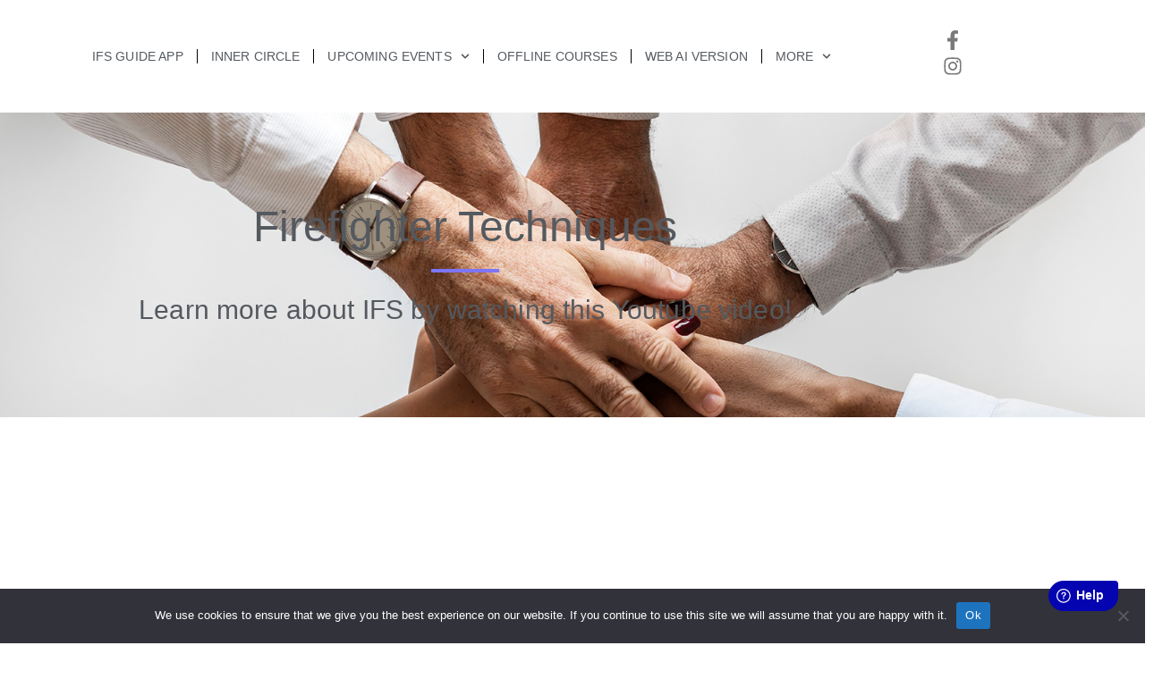

--- FILE ---
content_type: text/css
request_url: https://ifsguide.com/wp-content/uploads/elementor/css/post-3982.css?ver=1768282525
body_size: 1006
content:
.elementor-3982 .elementor-element.elementor-element-7c030f79 > .elementor-container > .elementor-column > .elementor-widget-wrap{align-content:center;align-items:center;}.elementor-3982 .elementor-element.elementor-element-7c030f79:not(.elementor-motion-effects-element-type-background), .elementor-3982 .elementor-element.elementor-element-7c030f79 > .elementor-motion-effects-container > .elementor-motion-effects-layer{background-image:url("https://ifsguide.com/wp-content/uploads/2024/05/rawpixel-558597-unsplash.jpg");background-position:center center;background-repeat:no-repeat;background-size:cover;}.elementor-3982 .elementor-element.elementor-element-7c030f79 > .elementor-background-overlay{background-color:#ffffff;opacity:0.97;transition:background 0.3s, border-radius 0.3s, opacity 0.3s;}.elementor-3982 .elementor-element.elementor-element-7c030f79 > .elementor-container{max-width:1040px;text-align:center;}.elementor-3982 .elementor-element.elementor-element-7c030f79{transition:background 0.3s, border 0.3s, border-radius 0.3s, box-shadow 0.3s;padding:80px 0px 80px 0px;}.elementor-3982 .elementor-element.elementor-element-30ea3015 > .elementor-widget-wrap > .elementor-widget:not(.elementor-widget__width-auto):not(.elementor-widget__width-initial):not(:last-child):not(.elementor-absolute){margin-block-end:12px;}.elementor-3982 .elementor-element.elementor-element-30870cc3 .elementor-heading-title{font-size:3rem;font-weight:500;line-height:1.1666em;color:var( --e-global-color-secondary );}.elementor-3982 .elementor-element.elementor-element-f9a0d5{--divider-border-style:solid;--divider-color:var( --e-global-color-8eb53ee );--divider-border-width:4px;}.elementor-3982 .elementor-element.elementor-element-f9a0d5 .elementor-divider-separator{width:76px;margin:0 auto;margin-center:0;}.elementor-3982 .elementor-element.elementor-element-f9a0d5 .elementor-divider{text-align:center;padding-block-start:8px;padding-block-end:8px;}.elementor-3982 .elementor-element.elementor-element-5372124c .elementor-heading-title{font-family:"Poppins", Sans-serif;font-size:1.9rem;font-weight:500;line-height:1.4em;letter-spacing:0.15px;color:var( --e-global-color-secondary );}.elementor-3982 .elementor-element.elementor-element-ca1b95c{--display:flex;}.elementor-3982 .elementor-element.elementor-element-ff2b07f{--display:flex;}.elementor-3982 .elementor-element.elementor-element-dc35d78{font-size:22px;font-weight:600;}.elementor-3982 .elementor-element.elementor-element-318ebe0b > .elementor-container > .elementor-column > .elementor-widget-wrap{align-content:center;align-items:center;}.elementor-3982 .elementor-element.elementor-element-318ebe0b:not(.elementor-motion-effects-element-type-background), .elementor-3982 .elementor-element.elementor-element-318ebe0b > .elementor-motion-effects-container > .elementor-motion-effects-layer{background-color:transparent;background-image:linear-gradient(180deg, #F4F4F4 100%, #1959AA 100%);}.elementor-3982 .elementor-element.elementor-element-318ebe0b > .elementor-background-overlay{background-color:#ffffff;opacity:0.23;transition:background 0.3s, border-radius 0.3s, opacity 0.3s;}.elementor-3982 .elementor-element.elementor-element-318ebe0b{transition:background 0.3s, border 0.3s, border-radius 0.3s, box-shadow 0.3s;margin-top:83px;margin-bottom:83px;padding:0px 0px 0px 0px;}.elementor-3982 .elementor-element.elementor-element-376f5285 > .elementor-widget-container{margin:0px 0px 0px 0px;padding:0px 0px 0px 0px;}.elementor-3982 .elementor-element.elementor-element-376f5285 .elementor-heading-title{font-size:40px;font-weight:700;line-height:60px;letter-spacing:0px;color:var( --e-global-color-secondary );}.elementor-3982 .elementor-element.elementor-element-372f49a8 > .elementor-widget-container{margin:0px 0px 0px 0px;padding:0px 0px 0px 0px;}.elementor-3982 .elementor-element.elementor-element-372f49a8 .elementor-heading-title{font-family:"Poppins", Sans-serif;font-size:22px;font-weight:400;line-height:26px;letter-spacing:1.6px;color:var( --e-global-color-secondary );}.elementor-3982 .elementor-element.elementor-element-59f9a7b .elementor-button{background-color:var( --e-global-color-4a02e38 );font-family:"Poppins", Sans-serif;font-size:14px;font-weight:700;text-transform:uppercase;letter-spacing:1.3px;fill:#ffffff;color:#ffffff;border-style:solid;border-width:0px 0px 0px 0px;border-color:rgba(22,32,47,0);border-radius:0px 0px 0px 0px;padding:14px 48px 15px 40px;}.elementor-3982 .elementor-element.elementor-element-59f9a7b .elementor-button:hover, .elementor-3982 .elementor-element.elementor-element-59f9a7b .elementor-button:focus{background-color:var( --e-global-color-4a02e38 );color:#ffffff;border-color:rgba(22,32,47,0);}.elementor-3982 .elementor-element.elementor-element-59f9a7b .elementor-button:hover svg, .elementor-3982 .elementor-element.elementor-element-59f9a7b .elementor-button:focus svg{fill:#ffffff;}.elementor-3982 .elementor-element.elementor-element-257caf81 img{width:66%;height:425px;}:root{--page-title-display:none;}@media(max-width:1024px) and (min-width:768px){.elementor-3982 .elementor-element.elementor-element-7f4ee466{width:100%;}.elementor-3982 .elementor-element.elementor-element-105350f8{width:100%;}}@media(min-width:1025px){.elementor-3982 .elementor-element.elementor-element-7c030f79:not(.elementor-motion-effects-element-type-background), .elementor-3982 .elementor-element.elementor-element-7c030f79 > .elementor-motion-effects-container > .elementor-motion-effects-layer{background-attachment:fixed;}}@media(max-width:1024px){.elementor-3982 .elementor-element.elementor-element-30870cc3 .elementor-heading-title{font-size:3rem;}.elementor-3982 .elementor-element.elementor-element-318ebe0b{padding:60px 0px 60px 0px;}.elementor-3982 .elementor-element.elementor-element-7f4ee466 > .elementor-element-populated{padding:20px 20px 20px 20px;}.elementor-3982 .elementor-element.elementor-element-376f5285{text-align:center;}.elementor-3982 .elementor-element.elementor-element-376f5285 .elementor-heading-title{font-size:40px;line-height:50px;}.elementor-3982 .elementor-element.elementor-element-372f49a8{text-align:center;}.elementor-3982 .elementor-element.elementor-element-105350f8 > .elementor-element-populated{padding:20px 20px 20px 20px;}}@media(max-width:767px){.elementor-3982 .elementor-element.elementor-element-7c030f79{padding:40px 0px 40px 0px;}.elementor-3982 .elementor-element.elementor-element-30870cc3 .elementor-heading-title{font-size:2.5rem;}.elementor-3982 .elementor-element.elementor-element-5372124c .elementor-heading-title{font-size:1rem;}.elementor-3982 .elementor-element.elementor-element-376f5285 .elementor-heading-title{font-size:26px;line-height:1.3em;}}

--- FILE ---
content_type: text/css
request_url: https://ifsguide.com/wp-content/uploads/elementor/css/post-1202.css?ver=1768258304
body_size: 928
content:
.elementor-1202 .elementor-element.elementor-element-5285a0b4 > .elementor-container > .elementor-column > .elementor-widget-wrap{align-content:center;align-items:center;}.elementor-1202 .elementor-element.elementor-element-5285a0b4{box-shadow:0px 1px 3px 0px rgba(0,0,0,0.1);padding:12px 0px 12px 0px;}.elementor-1202 .elementor-element.elementor-element-28c22a43 .elementor-menu-toggle{margin-right:auto;background-color:rgba(0,0,0,0);border-radius:0px;}.elementor-1202 .elementor-element.elementor-element-28c22a43 .elementor-nav-menu .elementor-item{font-family:"Roboto", Sans-serif;font-size:0.875rem;font-weight:500;text-transform:uppercase;letter-spacing:0.15px;}.elementor-1202 .elementor-element.elementor-element-28c22a43 .elementor-nav-menu--main .elementor-item{color:var( --e-global-color-secondary );fill:var( --e-global-color-secondary );padding-left:15px;padding-right:15px;padding-top:13px;padding-bottom:13px;}.elementor-1202 .elementor-element.elementor-element-28c22a43 .elementor-nav-menu--main .elementor-item:hover,
					.elementor-1202 .elementor-element.elementor-element-28c22a43 .elementor-nav-menu--main .elementor-item.elementor-item-active,
					.elementor-1202 .elementor-element.elementor-element-28c22a43 .elementor-nav-menu--main .elementor-item.highlighted,
					.elementor-1202 .elementor-element.elementor-element-28c22a43 .elementor-nav-menu--main .elementor-item:focus{color:var( --e-global-color-4a02e38 );fill:var( --e-global-color-4a02e38 );}.elementor-1202 .elementor-element.elementor-element-28c22a43{--e-nav-menu-divider-content:"";--e-nav-menu-divider-style:solid;--e-nav-menu-divider-width:1px;--nav-menu-icon-size:26px;}.elementor-1202 .elementor-element.elementor-element-28c22a43 .elementor-nav-menu--dropdown a, .elementor-1202 .elementor-element.elementor-element-28c22a43 .elementor-menu-toggle{color:var( --e-global-color-secondary );fill:var( --e-global-color-secondary );}.elementor-1202 .elementor-element.elementor-element-28c22a43 .elementor-nav-menu--dropdown a:hover,
					.elementor-1202 .elementor-element.elementor-element-28c22a43 .elementor-nav-menu--dropdown a:focus,
					.elementor-1202 .elementor-element.elementor-element-28c22a43 .elementor-nav-menu--dropdown a.elementor-item-active,
					.elementor-1202 .elementor-element.elementor-element-28c22a43 .elementor-nav-menu--dropdown a.highlighted,
					.elementor-1202 .elementor-element.elementor-element-28c22a43 .elementor-menu-toggle:hover,
					.elementor-1202 .elementor-element.elementor-element-28c22a43 .elementor-menu-toggle:focus{color:var( --e-global-color-4a02e38 );}.elementor-1202 .elementor-element.elementor-element-28c22a43 .elementor-nav-menu--dropdown a:hover,
					.elementor-1202 .elementor-element.elementor-element-28c22a43 .elementor-nav-menu--dropdown a:focus,
					.elementor-1202 .elementor-element.elementor-element-28c22a43 .elementor-nav-menu--dropdown a.elementor-item-active,
					.elementor-1202 .elementor-element.elementor-element-28c22a43 .elementor-nav-menu--dropdown a.highlighted{background-color:#F4F4F4;}.elementor-1202 .elementor-element.elementor-element-28c22a43 .elementor-nav-menu--dropdown .elementor-item, .elementor-1202 .elementor-element.elementor-element-28c22a43 .elementor-nav-menu--dropdown  .elementor-sub-item{font-size:1rem;font-weight:500;text-transform:none;}.elementor-1202 .elementor-element.elementor-element-28c22a43 .elementor-nav-menu--dropdown{border-style:solid;border-width:1px 1px 1px 1px;border-color:var( --e-global-color-8eb53ee );}.elementor-1202 .elementor-element.elementor-element-28c22a43 .elementor-nav-menu--main .elementor-nav-menu--dropdown, .elementor-1202 .elementor-element.elementor-element-28c22a43 .elementor-nav-menu__container.elementor-nav-menu--dropdown{box-shadow:0px 2px 4px 0px rgba(0,0,0,0.1);}.elementor-1202 .elementor-element.elementor-element-28c22a43 .elementor-nav-menu--dropdown a{padding-left:8px;padding-right:8px;padding-top:8px;padding-bottom:8px;}.elementor-1202 .elementor-element.elementor-element-28c22a43 .elementor-nav-menu--dropdown li:not(:last-child){border-style:solid;border-color:var( --e-global-color-6a362a5 );border-bottom-width:1px;}.elementor-1202 .elementor-element.elementor-element-28c22a43 .elementor-nav-menu--main > .elementor-nav-menu > li > .elementor-nav-menu--dropdown, .elementor-1202 .elementor-element.elementor-element-28c22a43 .elementor-nav-menu__container.elementor-nav-menu--dropdown{margin-top:2px !important;}.elementor-1202 .elementor-element.elementor-element-28c22a43 div.elementor-menu-toggle{color:var( --e-global-color-ff4b801 );}.elementor-1202 .elementor-element.elementor-element-28c22a43 div.elementor-menu-toggle svg{fill:var( --e-global-color-ff4b801 );}.elementor-bc-flex-widget .elementor-1202 .elementor-element.elementor-element-3acb99e7.elementor-column .elementor-widget-wrap{align-items:flex-start;}.elementor-1202 .elementor-element.elementor-element-3acb99e7.elementor-column.elementor-element[data-element_type="column"] > .elementor-widget-wrap.elementor-element-populated{align-content:flex-start;align-items:flex-start;}.elementor-1202 .elementor-element.elementor-element-3acb99e7 > .elementor-element-populated{margin:0px 0px 0px 0px;--e-column-margin-right:0px;--e-column-margin-left:0px;}.elementor-1202 .elementor-element.elementor-global-1675{--grid-template-columns:repeat(0, auto);--icon-size:22px;--grid-column-gap:20px;--grid-row-gap:0px;}.elementor-1202 .elementor-element.elementor-global-1675 .elementor-widget-container{text-align:left;}.elementor-1202 .elementor-element.elementor-global-1675 > .elementor-widget-container{margin:12px 12px 12px 12px;}.elementor-1202 .elementor-element.elementor-global-1675.elementor-element{--align-self:flex-end;}.elementor-1202 .elementor-element.elementor-global-1675 .elementor-social-icon{background-color:var( --e-global-color-5512cb6 );--icon-padding:0em;}.elementor-1202 .elementor-element.elementor-global-1675 .elementor-social-icon i{color:var( --e-global-color-text );}.elementor-1202 .elementor-element.elementor-global-1675 .elementor-social-icon svg{fill:var( --e-global-color-text );}.elementor-1202 .elementor-element.elementor-global-1675 .elementor-social-icon:hover i{color:var( --e-global-color-8eb53ee );}.elementor-1202 .elementor-element.elementor-global-1675 .elementor-social-icon:hover svg{fill:var( --e-global-color-8eb53ee );}.elementor-theme-builder-content-area{height:400px;}.elementor-location-header:before, .elementor-location-footer:before{content:"";display:table;clear:both;}@media(max-width:1024px){.elementor-1202 .elementor-element.elementor-element-3acb99e7.elementor-column > .elementor-widget-wrap{justify-content:flex-end;}.elementor-1202 .elementor-element.elementor-global-1675 .elementor-widget-container{text-align:left;}.elementor-1202 .elementor-element.elementor-global-1675{--icon-size:18px;}}@media(min-width:768px){.elementor-1202 .elementor-element.elementor-element-45dfcccf{width:90.526%;}.elementor-1202 .elementor-element.elementor-element-3acb99e7{width:9.474%;}}@media(max-width:1024px) and (min-width:768px){.elementor-1202 .elementor-element.elementor-element-45dfcccf{width:33%;}.elementor-1202 .elementor-element.elementor-element-3acb99e7{width:66%;}}@media(max-width:767px){.elementor-1202 .elementor-element.elementor-element-45dfcccf{width:50%;}.elementor-1202 .elementor-element.elementor-element-3acb99e7{width:50%;}.elementor-1202 .elementor-element.elementor-global-1675 .elementor-widget-container{text-align:center;}}

--- FILE ---
content_type: text/css
request_url: https://ifsguide.com/wp-content/uploads/elementor/css/post-133.css?ver=1768258304
body_size: 2037
content:
.elementor-133 .elementor-element.elementor-element-6998b56c:not(.elementor-motion-effects-element-type-background), .elementor-133 .elementor-element.elementor-element-6998b56c > .elementor-motion-effects-container > .elementor-motion-effects-layer{background-image:url("https://ifsguide.com/wp-content/uploads/2024/04/rawpixel-676878-unsplash.jpg");background-position:center center;background-repeat:no-repeat;background-size:cover;}.elementor-133 .elementor-element.elementor-element-6998b56c > .elementor-background-overlay{background-color:#f2f4f7;opacity:0.98;transition:background 0.3s, border-radius 0.3s, opacity 0.3s;}.elementor-133 .elementor-element.elementor-element-6998b56c > .elementor-container{max-width:1040px;}.elementor-133 .elementor-element.elementor-element-6998b56c{transition:background 0.3s, border 0.3s, border-radius 0.3s, box-shadow 0.3s;margin-top:66px;margin-bottom:66px;padding:15px 0px 0px 0px;}.elementor-133 .elementor-element.elementor-element-7488f51f > .elementor-widget-wrap > .elementor-widget:not(.elementor-widget__width-auto):not(.elementor-widget__width-initial):not(:last-child):not(.elementor-absolute){margin-block-end:12px;}.elementor-133 .elementor-element.elementor-element-27941f9b .elementor-heading-title{font-family:"Roboto", Sans-serif;font-size:1.5rem;font-weight:500;line-height:1.1666em;color:#333333;}.elementor-133 .elementor-element.elementor-element-1153d657 .elementor-heading-title{font-family:"Roboto", Sans-serif;font-size:0.9rem;font-weight:400;line-height:1.617em;letter-spacing:0.15px;color:#090E14;}.elementor-bc-flex-widget .elementor-133 .elementor-element.elementor-element-6b769fdc.elementor-column .elementor-widget-wrap{align-items:center;}.elementor-133 .elementor-element.elementor-element-6b769fdc.elementor-column.elementor-element[data-element_type="column"] > .elementor-widget-wrap.elementor-element-populated{align-content:center;align-items:center;}.elementor-133 .elementor-element.elementor-element-62584d00 .elementor-field-group{padding-right:calc( 16px/2 );padding-left:calc( 16px/2 );margin-bottom:10px;}.elementor-133 .elementor-element.elementor-element-62584d00 .elementor-form-fields-wrapper{margin-left:calc( -16px/2 );margin-right:calc( -16px/2 );margin-bottom:-10px;}.elementor-133 .elementor-element.elementor-element-62584d00 .elementor-field-group.recaptcha_v3-bottomleft, .elementor-133 .elementor-element.elementor-element-62584d00 .elementor-field-group.recaptcha_v3-bottomright{margin-bottom:0;}body.rtl .elementor-133 .elementor-element.elementor-element-62584d00 .elementor-labels-inline .elementor-field-group > label{padding-left:0px;}body:not(.rtl) .elementor-133 .elementor-element.elementor-element-62584d00 .elementor-labels-inline .elementor-field-group > label{padding-right:0px;}body .elementor-133 .elementor-element.elementor-element-62584d00 .elementor-labels-above .elementor-field-group > label{padding-bottom:0px;}.elementor-133 .elementor-element.elementor-element-62584d00 .elementor-field-type-html{padding-bottom:0px;}.elementor-133 .elementor-element.elementor-element-62584d00 .elementor-field-group .elementor-field{color:rgba(0,0,0,0.62);}.elementor-133 .elementor-element.elementor-element-62584d00 .elementor-field-group .elementor-field:not(.elementor-select-wrapper){background-color:rgba(0,0,0,0.07);border-width:0px 0px 0px 0px;border-radius:24px 24px 24px 24px;}.elementor-133 .elementor-element.elementor-element-62584d00 .elementor-field-group .elementor-select-wrapper select{background-color:rgba(0,0,0,0.07);border-width:0px 0px 0px 0px;border-radius:24px 24px 24px 24px;}.elementor-133 .elementor-element.elementor-element-62584d00 .elementor-button{border-style:solid;border-width:1px 1px 1px 1px;border-radius:24px 24px 24px 24px;}.elementor-133 .elementor-element.elementor-element-62584d00 .e-form__buttons__wrapper__button-next{background-color:var( --e-global-color-8eb53ee );color:#FFFFFF;border-color:var( --e-global-color-d2adc72 );}.elementor-133 .elementor-element.elementor-element-62584d00 .elementor-button[type="submit"]{background-color:var( --e-global-color-8eb53ee );color:#FFFFFF;border-color:var( --e-global-color-d2adc72 );}.elementor-133 .elementor-element.elementor-element-62584d00 .elementor-button[type="submit"] svg *{fill:#FFFFFF;}.elementor-133 .elementor-element.elementor-element-62584d00 .e-form__buttons__wrapper__button-previous{background-color:var( --e-global-color-primary );color:#ffffff;}.elementor-133 .elementor-element.elementor-element-62584d00 .e-form__buttons__wrapper__button-next:hover{background-color:rgba(0,0,0,0);color:var( --e-global-color-8eb53ee );}.elementor-133 .elementor-element.elementor-element-62584d00 .elementor-button[type="submit"]:hover{background-color:rgba(0,0,0,0);color:var( --e-global-color-8eb53ee );}.elementor-133 .elementor-element.elementor-element-62584d00 .elementor-button[type="submit"]:hover svg *{fill:var( --e-global-color-8eb53ee );}.elementor-133 .elementor-element.elementor-element-62584d00 .e-form__buttons__wrapper__button-previous:hover{color:#ffffff;}.elementor-133 .elementor-element.elementor-element-62584d00{--e-form-steps-indicators-spacing:20px;--e-form-steps-indicator-padding:30px;--e-form-steps-indicator-inactive-secondary-color:#ffffff;--e-form-steps-indicator-active-secondary-color:#ffffff;--e-form-steps-indicator-completed-secondary-color:#ffffff;--e-form-steps-divider-width:1px;--e-form-steps-divider-gap:10px;}.elementor-133 .elementor-element.elementor-element-28419c0 .elementor-heading-title{font-family:"Roboto", Sans-serif;font-size:0.8rem;font-weight:400;line-height:1.617em;letter-spacing:0.15px;color:#69717A;}.elementor-133 .elementor-element.elementor-element-6cc5b0a{--display:flex;--flex-direction:row;--container-widget-width:calc( ( 1 - var( --container-widget-flex-grow ) ) * 100% );--container-widget-height:100%;--container-widget-flex-grow:1;--container-widget-align-self:stretch;--flex-wrap-mobile:wrap;--align-items:stretch;--gap:0px 0px;--row-gap:0px;--column-gap:0px;--padding-top:40px;--padding-bottom:20px;--padding-left:0px;--padding-right:0px;}.elementor-133 .elementor-element.elementor-element-6cc5b0a:not(.elementor-motion-effects-element-type-background), .elementor-133 .elementor-element.elementor-element-6cc5b0a > .elementor-motion-effects-container > .elementor-motion-effects-layer{background-color:#FFFFFF;}.elementor-133 .elementor-element.elementor-element-417487c2{--display:flex;--gap:32px 32px;--row-gap:32px;--column-gap:32px;--padding-top:0%;--padding-bottom:0%;--padding-left:0%;--padding-right:23%;}.elementor-133 .elementor-element.elementor-element-417487c2.e-con{--flex-grow:0;--flex-shrink:0;}.elementor-133 .elementor-element.elementor-element-4ffad75 .elementor-heading-title{font-family:"Poppins", Sans-serif;font-size:18px;font-weight:600;text-transform:capitalize;font-style:normal;text-decoration:none;line-height:1.2em;letter-spacing:0px;color:var( --e-global-color-4a02e38 );}.elementor-133 .elementor-element.elementor-element-94c31ea{--grid-template-columns:repeat(0, auto);width:var( --container-widget-width, 123.262% );max-width:123.262%;--container-widget-width:123.262%;--container-widget-flex-grow:0;--icon-size:22px;--grid-column-gap:20px;--grid-row-gap:0px;}.elementor-133 .elementor-element.elementor-element-94c31ea .elementor-widget-container{text-align:left;}.elementor-133 .elementor-element.elementor-element-94c31ea > .elementor-widget-container{margin:12px 12px 12px 12px;}.elementor-133 .elementor-element.elementor-element-94c31ea.elementor-element{--align-self:flex-end;--flex-grow:0;--flex-shrink:0;}.elementor-133 .elementor-element.elementor-element-94c31ea .elementor-social-icon{background-color:var( --e-global-color-5512cb6 );--icon-padding:0em;}.elementor-133 .elementor-element.elementor-element-94c31ea .elementor-social-icon i{color:var( --e-global-color-text );}.elementor-133 .elementor-element.elementor-element-94c31ea .elementor-social-icon svg{fill:var( --e-global-color-text );}.elementor-133 .elementor-element.elementor-element-94c31ea .elementor-social-icon:hover i{color:var( --e-global-color-8eb53ee );}.elementor-133 .elementor-element.elementor-element-94c31ea .elementor-social-icon:hover svg{fill:var( --e-global-color-8eb53ee );}.elementor-133 .elementor-element.elementor-element-5e27075f{--display:flex;--gap:24px 24px;--row-gap:24px;--column-gap:24px;--margin-top:0px;--margin-bottom:0px;--margin-left:0px;--margin-right:0px;--padding-top:0px;--padding-bottom:0px;--padding-left:0px;--padding-right:0px;}.elementor-133 .elementor-element.elementor-element-5e27075f.e-con{--flex-grow:0;--flex-shrink:0;}.elementor-133 .elementor-element.elementor-element-40a1e5e6 .elementor-heading-title{font-family:"Poppins", Sans-serif;font-size:22px;font-weight:600;text-transform:capitalize;font-style:normal;text-decoration:none;line-height:1.2em;letter-spacing:0px;color:var( --e-global-color-4a02e38 );}.elementor-133 .elementor-element.elementor-element-44f944f .elementor-nav-menu--dropdown a:hover,
					.elementor-133 .elementor-element.elementor-element-44f944f .elementor-nav-menu--dropdown a:focus,
					.elementor-133 .elementor-element.elementor-element-44f944f .elementor-nav-menu--dropdown a.elementor-item-active,
					.elementor-133 .elementor-element.elementor-element-44f944f .elementor-nav-menu--dropdown a.highlighted,
					.elementor-133 .elementor-element.elementor-element-44f944f .elementor-menu-toggle:hover,
					.elementor-133 .elementor-element.elementor-element-44f944f .elementor-menu-toggle:focus{color:var( --e-global-color-4a02e38 );}.elementor-133 .elementor-element.elementor-element-44f944f .elementor-nav-menu--dropdown a:hover,
					.elementor-133 .elementor-element.elementor-element-44f944f .elementor-nav-menu--dropdown a:focus,
					.elementor-133 .elementor-element.elementor-element-44f944f .elementor-nav-menu--dropdown a.elementor-item-active,
					.elementor-133 .elementor-element.elementor-element-44f944f .elementor-nav-menu--dropdown a.highlighted{background-color:var( --e-global-color-5512cb6 );}.elementor-133 .elementor-element.elementor-element-3624a619{--display:flex;--gap:24px 24px;--row-gap:24px;--column-gap:24px;--margin-top:0px;--margin-bottom:0px;--margin-left:0px;--margin-right:0px;--padding-top:0px;--padding-bottom:0px;--padding-left:0px;--padding-right:0px;}.elementor-133 .elementor-element.elementor-element-3624a619.e-con{--flex-grow:0;--flex-shrink:0;}.elementor-133 .elementor-element.elementor-element-57593e48 .elementor-heading-title{font-family:"Poppins", Sans-serif;font-size:22px;font-weight:600;text-transform:capitalize;font-style:normal;text-decoration:none;line-height:1.2em;letter-spacing:0px;color:var( --e-global-color-4a02e38 );}.elementor-133 .elementor-element.elementor-element-110fde9 .elementor-heading-title{font-size:16px;color:var( --e-global-color-secondary );}.elementor-133 .elementor-element.elementor-element-f2c8e82 .elementor-heading-title{font-size:16px;color:var( --e-global-color-secondary );}.elementor-133 .elementor-element.elementor-element-cfdb0a5 .elementor-heading-title{font-size:16px;color:var( --e-global-color-secondary );}.elementor-133 .elementor-element.elementor-element-3d5584e{font-size:15px;}.elementor-133 .elementor-element.elementor-element-93f8b21{--display:flex;--min-height:45px;--flex-direction:column;--container-widget-width:calc( ( 1 - var( --container-widget-flex-grow ) ) * 100% );--container-widget-height:initial;--container-widget-flex-grow:0;--container-widget-align-self:initial;--flex-wrap-mobile:wrap;--justify-content:center;--align-items:stretch;--gap:0px 0px;--row-gap:0px;--column-gap:0px;--padding-top:0px;--padding-bottom:0px;--padding-left:0px;--padding-right:0px;}.elementor-133 .elementor-element.elementor-element-93f8b21:not(.elementor-motion-effects-element-type-background), .elementor-133 .elementor-element.elementor-element-93f8b21 > .elementor-motion-effects-container > .elementor-motion-effects-layer{background-color:#FFFFFF;}.elementor-133 .elementor-element.elementor-element-66e774fc{text-align:center;}.elementor-133 .elementor-element.elementor-element-66e774fc .elementor-heading-title{font-family:"Poppins", Sans-serif;font-size:16px;font-weight:300;text-transform:none;font-style:normal;text-decoration:none;line-height:1.5em;letter-spacing:0px;color:#000000;}.elementor-133 .elementor-element.elementor-element-9a00cc4{--display:flex;--min-height:45px;--flex-direction:column;--container-widget-width:calc( ( 1 - var( --container-widget-flex-grow ) ) * 100% );--container-widget-height:initial;--container-widget-flex-grow:0;--container-widget-align-self:initial;--flex-wrap-mobile:wrap;--justify-content:center;--align-items:stretch;--gap:0px 0px;--row-gap:0px;--column-gap:0px;--padding-top:0px;--padding-bottom:0px;--padding-left:0px;--padding-right:0px;}.elementor-133 .elementor-element.elementor-element-9a00cc4:not(.elementor-motion-effects-element-type-background), .elementor-133 .elementor-element.elementor-element-9a00cc4 > .elementor-motion-effects-container > .elementor-motion-effects-layer{background-color:#FFFFFF;}.elementor-133 .elementor-element.elementor-element-39181b9{text-align:center;}.elementor-133 .elementor-element.elementor-element-39181b9 .elementor-heading-title{font-family:"Poppins", Sans-serif;font-size:16px;font-weight:300;text-transform:none;font-style:normal;text-decoration:none;line-height:1.5em;letter-spacing:0px;color:#000000;}.elementor-theme-builder-content-area{height:400px;}.elementor-location-header:before, .elementor-location-footer:before{content:"";display:table;clear:both;}@media(max-width:1024px){.elementor-133 .elementor-element.elementor-element-27941f9b{text-align:center;}.elementor-133 .elementor-element.elementor-element-27941f9b .elementor-heading-title{font-size:2rem;}.elementor-133 .elementor-element.elementor-element-1153d657{text-align:center;}.elementor-133 .elementor-element.elementor-element-28419c0{text-align:center;}.elementor-133 .elementor-element.elementor-element-6cc5b0a{--flex-wrap:wrap;--padding-top:8%;--padding-bottom:8%;--padding-left:4%;--padding-right:4%;}.elementor-133 .elementor-element.elementor-element-417487c2{--gap:30px 30px;--row-gap:30px;--column-gap:30px;--padding-top:0%;--padding-bottom:0%;--padding-left:0%;--padding-right:4%;}.elementor-133 .elementor-element.elementor-element-94c31ea .elementor-widget-container{text-align:left;}.elementor-133 .elementor-element.elementor-element-94c31ea{--icon-size:18px;}.elementor-133 .elementor-element.elementor-element-5e27075f{--padding-top:0%;--padding-bottom:0%;--padding-left:4%;--padding-right:0%;}.elementor-133 .elementor-element.elementor-element-3624a619{--padding-top:0%;--padding-bottom:0%;--padding-left:4%;--padding-right:0%;}.elementor-133 .elementor-element.elementor-element-66e774fc .elementor-heading-title{font-size:14px;}.elementor-133 .elementor-element.elementor-element-39181b9 .elementor-heading-title{font-size:14px;}}@media(max-width:767px){.elementor-133 .elementor-element.elementor-element-27941f9b .elementor-heading-title{font-size:1.5rem;}.elementor-133 .elementor-element.elementor-element-1153d657 .elementor-heading-title{font-size:0.875rem;}.elementor-133 .elementor-element.elementor-element-28419c0 .elementor-heading-title{font-size:0.875rem;}.elementor-133 .elementor-element.elementor-element-6cc5b0a{--padding-top:20%;--padding-bottom:20%;--padding-left:6%;--padding-right:6%;}.elementor-133 .elementor-element.elementor-element-417487c2{--margin-top:30px;--margin-bottom:0px;--margin-left:0px;--margin-right:0px;--padding-top:0%;--padding-bottom:0%;--padding-left:0%;--padding-right:0%;}.elementor-133 .elementor-element.elementor-element-417487c2.e-con{--order:99999 /* order end hack */;}.elementor-133 .elementor-element.elementor-element-4ffad75 .elementor-heading-title{font-size:18px;}.elementor-133 .elementor-element.elementor-element-94c31ea .elementor-widget-container{text-align:left;}.elementor-133 .elementor-element.elementor-element-5e27075f{--width:100%;--padding-top:0%;--padding-bottom:0%;--padding-left:0%;--padding-right:4%;}.elementor-133 .elementor-element.elementor-element-40a1e5e6 .elementor-heading-title{font-size:18px;}.elementor-133 .elementor-element.elementor-element-3624a619{--width:100%;--margin-top:30px;--margin-bottom:0px;--margin-left:0px;--margin-right:0px;--padding-top:0%;--padding-bottom:0%;--padding-left:4%;--padding-right:0%;}.elementor-133 .elementor-element.elementor-element-57593e48 .elementor-heading-title{font-size:18px;}}@media(min-width:768px){.elementor-133 .elementor-element.elementor-element-6cc5b0a{--content-width:1790px;}.elementor-133 .elementor-element.elementor-element-417487c2{--width:35%;}.elementor-133 .elementor-element.elementor-element-5e27075f{--width:27%;}.elementor-133 .elementor-element.elementor-element-3624a619{--width:40.298%;}.elementor-133 .elementor-element.elementor-element-93f8b21{--content-width:1790px;}.elementor-133 .elementor-element.elementor-element-9a00cc4{--content-width:1790px;}}@media(max-width:1024px) and (min-width:768px){.elementor-133 .elementor-element.elementor-element-417487c2{--width:36%;}.elementor-133 .elementor-element.elementor-element-5e27075f{--width:32%;}.elementor-133 .elementor-element.elementor-element-3624a619{--width:32%;}}@media(min-width:1025px){.elementor-133 .elementor-element.elementor-element-6998b56c:not(.elementor-motion-effects-element-type-background), .elementor-133 .elementor-element.elementor-element-6998b56c > .elementor-motion-effects-container > .elementor-motion-effects-layer{background-attachment:fixed;}}

--- FILE ---
content_type: text/css
request_url: https://ifsguide.com/wp-content/uploads/elementor/css/post-5971.css?ver=1768258304
body_size: 1672
content:
.elementor-5971 .elementor-element.elementor-element-44756db9{--display:flex;--min-height:400px;--flex-direction:row;--container-widget-width:calc( ( 1 - var( --container-widget-flex-grow ) ) * 100% );--container-widget-height:100%;--container-widget-flex-grow:1;--container-widget-align-self:stretch;--flex-wrap-mobile:wrap;--justify-content:space-between;--align-items:stretch;--gap:0px 0px;--row-gap:0px;--column-gap:0px;--overflow:hidden;border-style:solid;--border-style:solid;border-width:1px 1px 1px 1px;--border-top-width:1px;--border-right-width:1px;--border-bottom-width:1px;--border-left-width:1px;border-color:var( --e-global-color-4a02e38 );--border-color:var( --e-global-color-4a02e38 );--border-radius:0px 0px 0px 0px;--padding-top:0px;--padding-bottom:0px;--padding-left:0px;--padding-right:0px;}.elementor-5971 .elementor-element.elementor-element-4e4e6fbf{--display:flex;--flex-direction:column;--container-widget-width:100%;--container-widget-height:initial;--container-widget-flex-grow:0;--container-widget-align-self:initial;--flex-wrap-mobile:wrap;--justify-content:flex-end;border-style:solid;--border-style:solid;border-width:0px 0px 0px 0px;--border-top-width:0px;--border-right-width:0px;--border-bottom-width:0px;--border-left-width:0px;border-color:#E9E9E9;--border-color:#E9E9E9;--padding-top:0px;--padding-bottom:0px;--padding-left:0px;--padding-right:0px;}.elementor-5971 .elementor-element.elementor-element-4c89b153{--spacer-size:172px;}.elementor-5971 .elementor-element.elementor-element-4c89b153 > .elementor-widget-container{background-color:var( --e-global-color-primary );}.elementor-5971 .elementor-element.elementor-element-52a6fa89{--display:flex;--flex-direction:column;--container-widget-width:100%;--container-widget-height:initial;--container-widget-flex-grow:0;--container-widget-align-self:initial;--flex-wrap-mobile:wrap;--justify-content:center;--gap:20px 20px;--row-gap:20px;--column-gap:20px;border-style:solid;--border-style:solid;border-width:1px 1px 1px 1px;--border-top-width:1px;--border-right-width:1px;--border-bottom-width:1px;--border-left-width:1px;border-color:var( --e-global-color-4a02e38 );--border-color:var( --e-global-color-4a02e38 );--padding-top:0%;--padding-bottom:0%;--padding-left:15%;--padding-right:15%;}.elementor-5971 .elementor-element.elementor-element-3f6395e{text-align:center;}.elementor-5971 .elementor-element.elementor-element-3f6395e .elementor-heading-title{font-family:"Poppins", Sans-serif;font-size:24px;font-weight:700;text-transform:none;font-style:normal;text-decoration:none;line-height:32px;letter-spacing:0px;color:#141313;}.elementor-5971 .elementor-element.elementor-element-409a9cda .elementor-field-group{padding-right:calc( 10px/2 );padding-left:calc( 10px/2 );margin-bottom:20px;}.elementor-5971 .elementor-element.elementor-element-409a9cda .elementor-form-fields-wrapper{margin-left:calc( -10px/2 );margin-right:calc( -10px/2 );margin-bottom:-20px;}.elementor-5971 .elementor-element.elementor-element-409a9cda .elementor-field-group.recaptcha_v3-bottomleft, .elementor-5971 .elementor-element.elementor-element-409a9cda .elementor-field-group.recaptcha_v3-bottomright{margin-bottom:0;}body.rtl .elementor-5971 .elementor-element.elementor-element-409a9cda .elementor-labels-inline .elementor-field-group > label{padding-left:0px;}body:not(.rtl) .elementor-5971 .elementor-element.elementor-element-409a9cda .elementor-labels-inline .elementor-field-group > label{padding-right:0px;}body .elementor-5971 .elementor-element.elementor-element-409a9cda .elementor-labels-above .elementor-field-group > label{padding-bottom:0px;}.elementor-5971 .elementor-element.elementor-element-409a9cda .elementor-field-group > label, .elementor-5971 .elementor-element.elementor-element-409a9cda .elementor-field-subgroup label{color:#686868;}.elementor-5971 .elementor-element.elementor-element-409a9cda .elementor-field-group > label{font-family:"Roboto", Sans-serif;font-size:16px;font-weight:400;text-transform:none;font-style:normal;text-decoration:none;line-height:24px;letter-spacing:0px;}.elementor-5971 .elementor-element.elementor-element-409a9cda .elementor-field-type-html{padding-bottom:0px;color:#686868;font-family:"Roboto", Sans-serif;font-size:16px;font-weight:400;text-transform:none;font-style:normal;text-decoration:none;line-height:24px;letter-spacing:0px;}.elementor-5971 .elementor-element.elementor-element-409a9cda .elementor-field-group .elementor-field{color:#686868;}.elementor-5971 .elementor-element.elementor-element-409a9cda .elementor-field-group .elementor-field, .elementor-5971 .elementor-element.elementor-element-409a9cda .elementor-field-subgroup label{font-family:"Roboto", Sans-serif;font-size:16px;font-weight:400;text-transform:none;font-style:normal;text-decoration:none;line-height:24px;letter-spacing:0px;}.elementor-5971 .elementor-element.elementor-element-409a9cda .elementor-field-group .elementor-field:not(.elementor-select-wrapper){border-color:#141313;border-width:0px 0px 1px 0px;border-radius:0px 0px 0px 0px;}.elementor-5971 .elementor-element.elementor-element-409a9cda .elementor-field-group .elementor-select-wrapper select{border-color:#141313;border-width:0px 0px 1px 0px;border-radius:0px 0px 0px 0px;}.elementor-5971 .elementor-element.elementor-element-409a9cda .elementor-field-group .elementor-select-wrapper::before{color:#141313;}.elementor-5971 .elementor-element.elementor-element-409a9cda .elementor-button{font-family:"Poppins", Sans-serif;font-size:12px;font-weight:600;text-transform:uppercase;font-style:normal;text-decoration:none;letter-spacing:0px;border-style:solid;border-width:1px 1px 1px 1px;border-radius:0px 0px 0px 0px;padding:15px 35px 15px 35px;}.elementor-5971 .elementor-element.elementor-element-409a9cda .e-form__buttons__wrapper__button-next{background-color:#FFFFFF00;color:#141313;border-color:#141313;}.elementor-5971 .elementor-element.elementor-element-409a9cda .elementor-button[type="submit"]{background-color:#FFFFFF00;color:#141313;border-color:#141313;}.elementor-5971 .elementor-element.elementor-element-409a9cda .elementor-button[type="submit"] svg *{fill:#141313;}.elementor-5971 .elementor-element.elementor-element-409a9cda .e-form__buttons__wrapper__button-previous{color:#ffffff;}.elementor-5971 .elementor-element.elementor-element-409a9cda .e-form__buttons__wrapper__button-next:hover{background-color:#141313;color:#FFFFFF;}.elementor-5971 .elementor-element.elementor-element-409a9cda .elementor-button[type="submit"]:hover{background-color:#141313;color:#FFFFFF;}.elementor-5971 .elementor-element.elementor-element-409a9cda .elementor-button[type="submit"]:hover svg *{fill:#FFFFFF;}.elementor-5971 .elementor-element.elementor-element-409a9cda .e-form__buttons__wrapper__button-previous:hover{color:#ffffff;}.elementor-5971 .elementor-element.elementor-element-409a9cda .elementor-message{font-family:"Roboto", Sans-serif;font-size:16px;font-weight:400;text-transform:none;font-style:normal;text-decoration:none;line-height:24px;letter-spacing:0px;}.elementor-5971 .elementor-element.elementor-element-409a9cda .elementor-message.elementor-message-success{color:#141313;}.elementor-5971 .elementor-element.elementor-element-409a9cda .elementor-message.elementor-message-danger{color:#E86B18;}.elementor-5971 .elementor-element.elementor-element-409a9cda{--e-form-steps-indicators-spacing:20px;--e-form-steps-indicator-padding:30px;--e-form-steps-indicator-inactive-secondary-color:#ffffff;--e-form-steps-indicator-active-secondary-color:#ffffff;--e-form-steps-indicator-completed-secondary-color:#ffffff;--e-form-steps-divider-width:1px;--e-form-steps-divider-gap:10px;}.elementor-5971 .elementor-element.elementor-element-79fbba76{--display:flex;--flex-direction:column;--container-widget-width:100%;--container-widget-height:initial;--container-widget-flex-grow:0;--container-widget-align-self:initial;--flex-wrap-mobile:wrap;--justify-content:flex-start;border-style:solid;--border-style:solid;border-width:0px 0px 0px 0px;--border-top-width:0px;--border-right-width:0px;--border-bottom-width:0px;--border-left-width:0px;border-color:#E9E9E9;--border-color:#E9E9E9;--padding-top:0px;--padding-bottom:0px;--padding-left:0px;--padding-right:0px;}.elementor-5971 .elementor-element.elementor-element-13798910{width:auto;max-width:auto;top:0px;}.elementor-5971 .elementor-element.elementor-element-13798910 > .elementor-widget-container{margin:0px 0px -6px 0px;}body:not(.rtl) .elementor-5971 .elementor-element.elementor-element-13798910{right:0%;}body.rtl .elementor-5971 .elementor-element.elementor-element-13798910{left:0%;}.elementor-5971 .elementor-element.elementor-element-13798910.elementor-view-stacked .elementor-icon{background-color:var( --e-global-color-5512cb6 );color:var( --e-global-color-4a02e38 );}.elementor-5971 .elementor-element.elementor-element-13798910.elementor-view-framed .elementor-icon, .elementor-5971 .elementor-element.elementor-element-13798910.elementor-view-default .elementor-icon{color:var( --e-global-color-5512cb6 );border-color:var( --e-global-color-5512cb6 );}.elementor-5971 .elementor-element.elementor-element-13798910.elementor-view-framed .elementor-icon, .elementor-5971 .elementor-element.elementor-element-13798910.elementor-view-default .elementor-icon svg{fill:var( --e-global-color-5512cb6 );}.elementor-5971 .elementor-element.elementor-element-13798910.elementor-view-framed .elementor-icon{background-color:var( --e-global-color-4a02e38 );}.elementor-5971 .elementor-element.elementor-element-13798910.elementor-view-stacked .elementor-icon svg{fill:var( --e-global-color-4a02e38 );}.elementor-5971 .elementor-element.elementor-element-13798910.elementor-view-stacked .elementor-icon:hover{background-color:var( --e-global-color-5512cb6 );color:var( --e-global-color-4a02e38 );}.elementor-5971 .elementor-element.elementor-element-13798910.elementor-view-framed .elementor-icon:hover, .elementor-5971 .elementor-element.elementor-element-13798910.elementor-view-default .elementor-icon:hover{color:var( --e-global-color-5512cb6 );border-color:var( --e-global-color-5512cb6 );}.elementor-5971 .elementor-element.elementor-element-13798910.elementor-view-framed .elementor-icon:hover, .elementor-5971 .elementor-element.elementor-element-13798910.elementor-view-default .elementor-icon:hover svg{fill:var( --e-global-color-5512cb6 );}.elementor-5971 .elementor-element.elementor-element-13798910.elementor-view-framed .elementor-icon:hover{background-color:var( --e-global-color-4a02e38 );}.elementor-5971 .elementor-element.elementor-element-13798910.elementor-view-stacked .elementor-icon:hover svg{fill:var( --e-global-color-4a02e38 );}.elementor-5971 .elementor-element.elementor-element-13798910 .elementor-icon{font-size:25px;padding:20px;}.elementor-5971 .elementor-element.elementor-element-13798910 .elementor-icon svg{height:25px;}.elementor-5971 .elementor-element.elementor-element-3b15c0b2 .elementor-button{background-color:#635DFF;font-size:25px;fill:#FFFFFF;color:#FFFFFF;box-shadow:-10px 10px 30px 0px rgba(0, 0, 0, 0.15);border-radius:0px 0px 0px 30px;padding:25px 20px 25px 30px;}.elementor-5971 .elementor-element.elementor-element-3b15c0b2 .elementor-button:hover, .elementor-5971 .elementor-element.elementor-element-3b15c0b2 .elementor-button:focus{background-color:#FFFFFF;color:#635DFF;}.elementor-5971 .elementor-element.elementor-element-3b15c0b2{width:auto;max-width:auto;top:0px;}body:not(.rtl) .elementor-5971 .elementor-element.elementor-element-3b15c0b2{right:-12.5%;}body.rtl .elementor-5971 .elementor-element.elementor-element-3b15c0b2{left:-12.5%;}.elementor-5971 .elementor-element.elementor-element-3b15c0b2 .elementor-button:hover svg, .elementor-5971 .elementor-element.elementor-element-3b15c0b2 .elementor-button:focus svg{fill:#635DFF;}#elementor-popup-modal-5971 .dialog-widget-content{animation-duration:1.2s;}#elementor-popup-modal-5971{background-color:#000000CC;justify-content:center;align-items:center;pointer-events:all;}#elementor-popup-modal-5971 .dialog-message{width:650px;height:400px;align-items:center;}@media(max-width:1024px){.elementor-5971 .elementor-element.elementor-element-3f6395e .elementor-heading-title{font-size:22px;line-height:30px;}.elementor-5971 .elementor-element.elementor-element-409a9cda .elementor-field-group > label{font-size:14px;line-height:21px;}.elementor-5971 .elementor-element.elementor-element-409a9cda .elementor-field-type-html{font-size:14px;line-height:21px;}.elementor-5971 .elementor-element.elementor-element-409a9cda .elementor-field-group .elementor-field, .elementor-5971 .elementor-element.elementor-element-409a9cda .elementor-field-subgroup label{font-size:14px;line-height:21px;}.elementor-5971 .elementor-element.elementor-element-409a9cda .elementor-message{font-size:14px;line-height:21px;}.elementor-5971 .elementor-element.elementor-element-3b15c0b2 .elementor-button{font-size:22px;padding:25px 18px 25px 25px;}}@media(max-width:767px){.elementor-5971 .elementor-element.elementor-element-44756db9{--min-height:65vh;--flex-direction:column-reverse;--container-widget-width:100%;--container-widget-height:initial;--container-widget-flex-grow:0;--container-widget-align-self:initial;--flex-wrap-mobile:wrap;--gap:0px 0px;--row-gap:0px;--column-gap:0px;}.elementor-5971 .elementor-element.elementor-element-4e4e6fbf{--width:100%;--gap:0px 0px;--row-gap:0px;--column-gap:0px;border-width:0px 1px 0px 1px;--border-top-width:0px;--border-right-width:1px;--border-bottom-width:0px;--border-left-width:1px;}.elementor-5971 .elementor-element.elementor-element-4c89b153{--spacer-size:60px;}.elementor-5971 .elementor-element.elementor-element-52a6fa89{border-width:0px 0px 0px 0px;--border-top-width:0px;--border-right-width:0px;--border-bottom-width:0px;--border-left-width:0px;--padding-top:10%;--padding-bottom:10%;--padding-left:10%;--padding-right:10%;}.elementor-5971 .elementor-element.elementor-element-3f6395e .elementor-heading-title{font-size:20px;line-height:28px;}.elementor-5971 .elementor-element.elementor-element-409a9cda > .elementor-widget-container{padding:0% 10% 0% 10%;}.elementor-5971 .elementor-element.elementor-element-409a9cda .elementor-field-group > label{font-size:14px;}.elementor-5971 .elementor-element.elementor-element-409a9cda .elementor-field-type-html{font-size:14px;}.elementor-5971 .elementor-element.elementor-element-409a9cda .elementor-field-group .elementor-field, .elementor-5971 .elementor-element.elementor-element-409a9cda .elementor-field-subgroup label{font-size:14px;}.elementor-5971 .elementor-element.elementor-element-409a9cda .elementor-button{font-size:12px;letter-spacing:0px;}.elementor-5971 .elementor-element.elementor-element-409a9cda .elementor-message{font-size:14px;}.elementor-5971 .elementor-element.elementor-element-79fbba76{--min-height:60px;border-width:0px 0px 1px 0px;--border-top-width:0px;--border-right-width:0px;--border-bottom-width:1px;--border-left-width:0px;}.elementor-5971 .elementor-element.elementor-element-13798910{width:100%;max-width:100%;top:0px;}.elementor-5971 .elementor-element.elementor-element-13798910.elementor-element{--order:99999 /* order end hack */;}body:not(.rtl) .elementor-5971 .elementor-element.elementor-element-13798910{right:0vw;}body.rtl .elementor-5971 .elementor-element.elementor-element-13798910{left:0vw;}.elementor-5971 .elementor-element.elementor-element-13798910 .elementor-icon-wrapper{text-align:end;}.elementor-5971 .elementor-element.elementor-element-13798910 .elementor-icon{font-size:20px;}.elementor-5971 .elementor-element.elementor-element-13798910 .elementor-icon svg{height:20px;}.elementor-5971 .elementor-element.elementor-element-3b15c0b2 .elementor-button{font-size:22px;padding:20px 20px 20px 25px;}#elementor-popup-modal-5971 .dialog-message{width:90vw;height:65vh;}}@media(min-width:768px){.elementor-5971 .elementor-element.elementor-element-4e4e6fbf{--width:10%;}.elementor-5971 .elementor-element.elementor-element-52a6fa89{--width:80%;}.elementor-5971 .elementor-element.elementor-element-79fbba76{--width:10%;}}

--- FILE ---
content_type: text/css
request_url: https://ifsguide.com/wp-content/uploads/hm_custom_css_js/custom.css?ver=1716875248
body_size: 5
content:
.homepage-review-section .elementor-testimonial__text{text-align:center}html,body{overflow-x:hidden;max-width:100%}